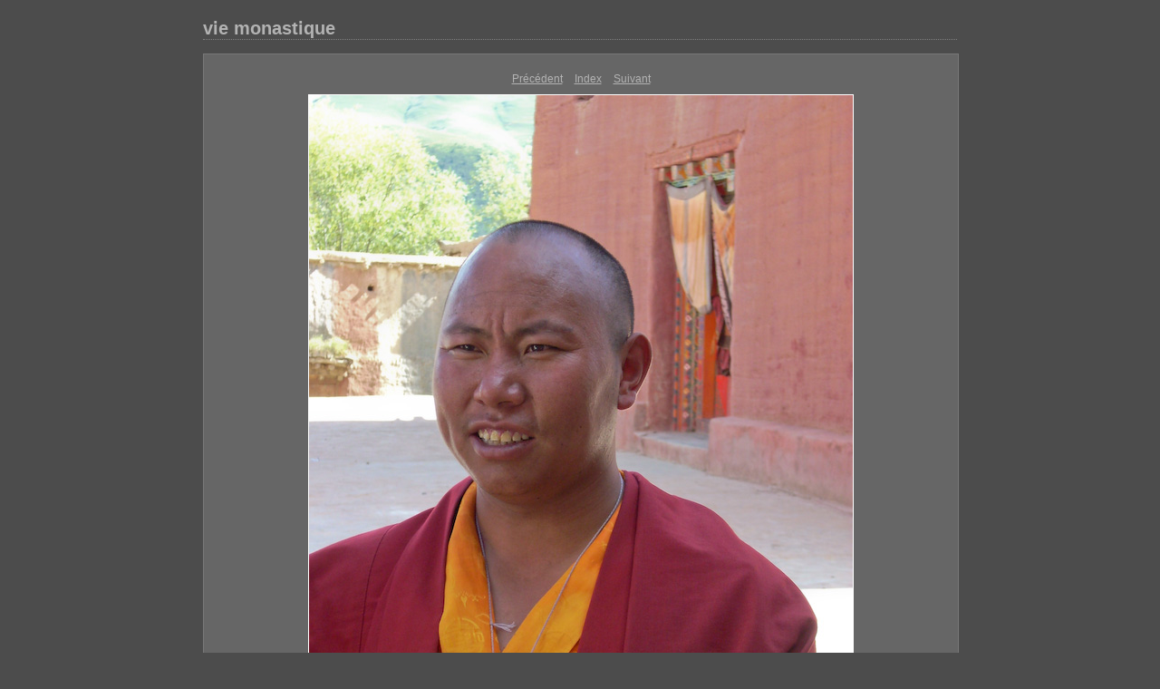

--- FILE ---
content_type: text/html
request_url: http://www.zogotounga.net/Photos/LR/tibet/denkho/content/DSCN1777_large.html
body_size: 1177
content:
<?xml version="1.0"?>
<!DOCTYPE html PUBLIC "-//W3C//DTD XHTML 1.1//EN"
  "http://www.w3.org/TR/xhtml11/DTD/xhtml11.dtd">

<html xml:lang="en" xmlns="http://www.w3.org/1999/xhtml">
	<head>
		<meta http-equiv="Content-Type" content="text/html; charset=UTF-8"/>
		<meta name="generator" content="Adobe Lightroom"/>
		<title>vie monastique</title>
		<link rel="stylesheet" type="text/css" media="screen" title="Custom Settings" href="custom.css"/>
		<link rel="stylesheet" type="text/css" media="screen" title="Custom Settings" href="../resources/css/master.css"/>
		<script type="text/javascript">
	  window.AgMode = "publish";
      cellRolloverColor="#A1A1A1";
      cellColor="#949494";
      window.AgOnLoad = function() {
                        tellLightroomWhatImagesWeAreUsing(); 
      callCallback( "showInPhotoBin", "F9173BFE-1038-48D7-86B8-93F8985DAEDB" );callCallback( "setActiveImageSize", "large" );
                }
        </script>
		<script type="text/javascript" src="../resources/js/liveUpdate.js">
			<!--padding for ie-->
		</script>
		<!--[if lt IE 7.]> <script defer type="text/javascript"
            src="../resources/js/pngfix.js"></script> <![endif]-->
		<!--[if gt IE 6]> <link rel="stylesheet" href="../resources/css/ie7.css"></link> <![endif]-->
		<!--[if lt IE 7.]> <link rel="stylesheet" href="../resources/css/ie6.css"></link> <![endif]-->
	</head>
	<body>
		<div id="wrapper2">
			<div id="sitetitle">
				<h1 onclick="clickTarget( this, 'siteTitle.text' );" id="liveUpdateSiteTitle">vie monastique</h1>
			</div>
			<div id="collectionHeader">
				<h1 onclick="clickTarget( this, 'groupTitle.text' );" id="liveUpdateCollectionTitle"></h1>
				<p onclick="clickTarget( this, 'groupDescription.text' );" id="liveUpdateCollectionDescription"></p>
			</div>
			<div id="stage2">
				<div id="previewFull" class="borderTopLeft borderBottomRight">
					<div id="detailTitle" onclick="clickTarget( this, 'perImageSetting-title', 'IDF9173BFE-1038-48D7-86B8-93F8985DAEDB' );">
					</div>
					<div class="detailNav">
						<ul>
							<li class="previous">
								<a class="detailLinks" href="DSCN1776_large.html">Précédent</a>
							</li>
							<li class="index">
								<a href="index.html" class="detailLinks">Index</a>
							</li>
							<li class="next">
								<a class="detailLinks" href="DSCN1802_large.html">Suivant</a>
							</li>
						</ul>
					</div>
					<a href="index.html">
						<div style="margin-left:115px;">
							<img src="../content/bin/images/large/DSCN1777.jpg" class="preview" width="600" height="800" id="IDF9173BFE-1038-48D7-86B8-93F8985DAEDB" alt="18 / 40">
								<!--padding for ie-->
							</img>
						</div>
					</a>
					<div id="detailCaption" onclick="clickTarget( this, 'perImageSetting-description', 'IDF9173BFE-1038-48D7-86B8-93F8985DAEDB' );">18 / 40</div>
				</div>
			</div>
			<div class="clear">
				<!--padding for ie-->
			</div>
			<div id="contact">
				<a href="">
					<span onclick="clickTarget( this, 'contactInfo.text' );" id="liveUpdateContactInfo"></span></a>
			</div>
			<div class="clear">
				<!--padding for ie-->
			</div>
		</div>
	</body>
</html>

--- FILE ---
content_type: text/css
request_url: http://www.zogotounga.net/Photos/LR/tibet/denkho/content/custom.css
body_size: 534
content:
#previewFull {
  background-color: #666666 !important;
  width: 832px !important;
  color: inherit;
}

#liveUpdateContactInfo {
  color: #B3B3B3 !important;
  background-color: inherit;
}

#content {
  background-color: #4C4C4C !important;
  color: inherit;
}

#stage {
  width: 806px !important;
}

.preview {
  border: 1px solid #FFFFFF !important;
}

.borderRightDotted {
  border-right: 1px dotted #787878 !important;
}

#stage, #stage2 {
  border-bottom: 1px dotted #7F7F7F !important;
}

body {
  background-color: #4C4C4C !important;
  color: inherit;
}

.selectedThumbnail, .thumbnail:hover {
  background-color: #A1A1A1 !important;
  color: inherit;
}

#liveUpdateCollectionDescription {
  color: #B3B3B3 !important;
  background-color: inherit;
}

.caption {
  color: #B3B3B3 !important;
  background-color: inherit;
}

#sitetitle {
  border-bottom: 1px dotted #7F7F7F !important;
}

.thumbnail {
  background-color: #949494 !important;
  color: inherit;
}

.previewFullImage {
  height: 810px !important;
  width: 832px !important;
}

#stage2 {
  width: 832px !important;
}

.itemNumber {
  display: inherit !important;
  color: #9C9C9C !important;
  background-color: inherit;
}

#wrapper {
  width: 806px !important;
}

.borderTopLeft {
  border-top: 1px solid #787878 !important;
  border-left: 1px solid #787878 !important;
}

.emptyThumbnail {
  background-color: #949494 !important;
  color: inherit;
}

.borderBottomRight {
  border-right: 1px solid #787878 !important;
  border-bottom: 1px solid #787878 !important;
}

#wrapper2 {
  width: 832px !important;
}

.logo {
  display: none !important;
}

.thumb, .preview {
  filter: none !important;
}

#liveUpdateCollectionTitle {
  color: #B3B3B3 !important;
  background-color: inherit;
}

.paginationLinks, .pagination, #liveUpdatePagination {
  color: #B3B3B3 !important;
  background-color: inherit;
}

.thumb {
  border: 1px solid #000000 !important;
}

#liveUpdateSiteTitle {
  color: #B3B3B3 !important;
  background-color: inherit;
}

.borderBottom {
  border-bottom: 1px solid #787878 !important;
}

.borderRight {
  border-right: 1px solid #787878 !important;
}

.detailNav, .detailLinks, #detailCaption, #detailTitle {
  color: #B3B3B3 !important;
  background-color: inherit;
}


--- FILE ---
content_type: text/css
request_url: http://www.zogotounga.net/Photos/LR/tibet/denkho/resources/css/master.css
body_size: 1996
content:
/* GLOBAL */
* {
	margin:0;
	padding:0;
}
body {
	text-align:center;
	margin-left:0px;
	margin-right:0px;
	margin-top: 0px;
	margin-bottom: 20px;
	padding: 20px 0;
}
img {
	border: 0;
}
/* TYPOGRAPHY */
body, h1, h2, h3, h4, h5, h6, p, a {
	background-color:inherit;
	color: #b3b3b3;
	font-size: 12px;
	font-family: helvetica, arial, tahoma, verdana, sans-serif;
}
/* LINKS */
a, a:link, a:hover {
	text-decoration:underline;
	cursor:pointer;
}
a:link a:visited a:hover, a:active {
	text-decoration:none;
}
/* MISC */
.clear {
	clear: both;
}
.borderTopLeft {
	border-top: 1px solid #787878;
	border-left: 1px solid #787878;
}
.borderBottomRight {
	border-right: 1px solid #787878;
	border-bottom: 1px solid #787878;
}
.borderRight {
	border-right: 1px solid #787878;
}
.borderRightDotted {
	border-right: 1px dotted #787878;
}
/* SITE WRAPPER */
#wrapper2, #wrapper {
	text-align:left;
	width: 807px;
	margin: 0 auto;
	padding-left: 10px;
	padding-right: 10px;
}
/* ID PLATE */
#idplate {
	margin-bottom: 0px;
	margin-top: 0px;
}
#idplate .logo {
}
/* SITE TITLE */
#sitetitle {
	margin-bottom: 10px;
	border-bottom: 1px dotted #7f7f7f;
}
#sitetitle h1 {
	background-color:inherit;
	color: #7f7f7f;
	font-size: 20px;
}
/* COLLECTION HEADER */
#collectionHeader {
	margin-bottom: 15px;
}
#collectionHeader h1 {
	font-size: 14px;
}
#collectionHeader p {
	line-height: 16px;
	margin-top: 5px;
}
/* COLLECTION INLINE */
#collectionInline {
	float: left;
	position: relative;
	color:inherit;
	background-color: #b3b3b3;
width: 321px /*2 x CellWidth + 1px Gap*/
;
height: 482px /*3 x CellHeight + 2px Gap*/
;
	overflow: hidden;
}
#collectionInline .padding {
	padding: 15px;
}
#collectionInline h1 {
	background-color:inherit;
	color: #4c4c4c;
	font-size: 14px;
}
#collectionInline p {
	background-color:inherit;
	color: #4c4c4c;
	line-height: 16px;
	margin-top: 5px;
}
/* STYLE SWITCHER */
#styleswitcher {
	float: left;
	margin-bottom: 10px;
	border-right: 1px solid #787878;
}
#styleswitcher img {
	float: left;
	border-left: 1px solid #787878;
	border-bottom: 1px solid #787878;
	width: 12px;
	height: 7px;
}
/* PAGINATION */
.pagination {
	float: right;
	margin-bottom: 10px;
	padding: 0;
}
.pagination ul {
	margin: 0;
	padding: 0;
}
.pagination li {
	float: left;
	list-style: none;
	padding: 5px;
}
.pagination li, .pagination a {
}
.pagination .previous {
	font-weight: bold;
	margin-left: 25px;
}
.pagination .next {
	font-weight: bold;
}
.pagination .readout {
	font-weight: bold;
}
.pagination .current {
	border: solid 1px #7f7f7f;
}
/* QUICK JUMP */
#quickjump {
	float: right;
	margin-bottom: 10px;
	padding: 0;
}
/* CONTACT */
#contact {
	/*float: left;
*/
	margin-bottom: 10px;
	padding: 5px 0;
}
#contact span, #contact a {
}
/* STAGE */
#stage, #stage2, #index {
	float: left;
	position: relative;
	margin: 0;
}

#stage, #stage2 {
	padding-bottom: 10px;
	border-bottom: 1px dotted #7f7f7f;
}

/* PREVIEW FULL */
#previewFull {
	float: left;
	position: relative;
	color:inherit;
	background-color: #191919;
}
#previewFull .padding {
	padding-top: 15px;
}
/* TRANSPORT CONTROLS */
#previewSmall .previewSmallNav {
	position: absolute;
	bottom: 0;
	width: 100%;
	font-weight: bold;
	text-align: center;
	padding-bottom: 15px;
}
/* PAGINATION */
.previewFullNav ul {
	margin: 0;
	padding: 5px;
}
.previewFullNav li {
	display: inline;
	padding: 10px;
}
/* INDEX - GRID */
.thumbnail {
	float: left;
	position: relative;
	color:inherit;
	background-color: #949494;
	width: 160px;
	height: 160px;
	overflow: hidden;
}
.selectedThumbnail, .thumbnail:hover {
	color:inherit;
	background-color: #a1a1a1;
}
.emptyThumbnail {
	float: left;
	position: relative;
	color:inherit;
	background-color: #949494;
	width: 160px;
	height: 160px;
	overflow: hidden;
}
/* INDEX */
.selected {
	color:inherit;
	background-color: #a1a1a1;
}
.selected:hover {
	color:inherit;
	background-color: #a1a1a1;
}
.selected .alignmentInner img {
	border: solid 3px white;
	padding: 0;
	margin: 0;
}
.itemNumber {
	z-index: 0;
	position: absolute;
	top: 2px;
	left: 2px;
	background-color:inherit;
	color: #9c9c9c;
	font-size: 40px;
	font-weight: bold;
	letter-spacing: -1px;
}
.fullSize {
	position: absolute;
	left: 0;
	bottom: 0;
}
.sendMail {
	position: absolute;
	right: 0;
	bottom: 0;
}
/* INDEX - LIST */
.row {
	position: relative;
	color:inherit;
	background-color: #a1a1a1;
width: 804px /*5 x CellWidth + 4px Gap*/
;
	height: 160px;
	overflow: hidden;
}
.cellThumbnail {
	float: left;
	position: relative;
	color:inherit;
	background-color: #949494;
	width: 200px;
	height: 100%;
	overflow: hidden;
}
.cellThumbnail:hover {
	color:inherit;
	background-color: #949494;
}
.cellDescription {
	float: left;
	position: relative;
	width: 350px;
	height: 100%;
	overflow: hidden;
}
.cellDescription .padding {
	padding: 10px;
}
.cellDescription h1 {
	background-color:inherit;
	color: #E5E5E5;
	font-size: 14px;
}
.cellDescription p {
	background-color:inherit;
	color: #E5E5E5;
	line-height: 16px;
	margin-top: 5px;
}
.cellMetaData {
	float: left;
	position: relative;
	color:inherit;
	background-color: #9D9D9D;
	width: 250px;
	height: 100%;
	overflow: hidden;
}
.cellMetaDataContainer {
	width: 250px;
}
.cellMetaDataLabel {
	float: left;
	width: 40%;
	text-align: right;
}
.cellMetaDataLabel p {
	background-color:inherit;
	color: #e5e5e5;
	font-size: 10px;
	line-height: 12px;
	padding-right: 3px;
}
.cellMetaDataData {
	float: left;
	width: 60%;
	text-align: left;
}
.cellMetaDataData p, .cellMetaDataData a {
	background-color:inherit;
	color: #E5E5E5;
	font-size: 10px;
	line-height: 12px;
	font-weight: bold;
	padding-left: 3px;
}
/* PROPER ALIGNMENT INSIDE CELLS */
.alignmentOuterGrid {
	z-index: 1;
	position: static;
	text-align: center;
	display: table;
	top: 0;
	left: 0;
	width: 100%;
	height: 100%;
	overflow: hidden;
}
.alignmentOuter {
	top: 0;
	left: 0;
	width: 100%;
	height: 100%;
	overflow: hidden;
}
.alignmentOuter {
	position: static;
	text-align: center;
	display: table;
}

.alignmentMiddle {
	position: static;
	display: table-cell;
	vertical-align: middle;
}

.alignmentInner {
	position: static;
}
.AdjustZIndex {
	position: relative;
}
/* Metadata Formatting */
.previewFullMetadata hr {
	border:0;
	height: 0px;
	margin-left: 10px;
	margin-right: 10px;
}



#detailTitle {
	margin: 10px 0 0 0;
	float:left;
	clear:both;
	text-align: center;
	width: 100%;
}

.detailNav {
	width: 100%;
	float:left;
	clear: both;
	text-align: center;

}

.detailNav ul {
	margin: 10px auto;
	text-align: center;
}

.detailNav ul li {
	display:inline;
	text-align: center;
	list-style: none;
	padding: 5px;
}



#detailImage {
	text-align: center;
	width: 100%;
}

#detailCaption {
	margin: 10px;
	text-align: center;
}


.previewMetadataRow {
	display:block;
	font-size: 11px;
	text-align:center;
	clear:both;
}

.previewMetadataLabel {
	margin-right: 3px;
	display:inline;
	font-size: 11px;
	text-align:right;
	clear:both;
}


.previewMetadataData {
	display:inline;
	font-size: 11px;
	font-weight: bold;
}

.preview {
	border: 1px solid black;
	position: relative;
}

.thumb {
	border: 1px solid black;
	position: relative;
}

.dropShadow {
	background: url(../misc/shadow.png) right bottom no-repeat;
	display: block;
	float: left;
	margin: 10px -10px -10px 10px;
	position: relative;
}


.dropShadow:before, .dropShadow:after {
	background: inherit;	
	content: " ";
	display: block;
	height: 10px;
	width: 10px;
}

.dropShadow:before {
	background-position: right top;
	margin: -10px 0 0 auto;
	position: absolute;
	right: 0;
	top: 0;
}

.dropShadow:after {
	background-position: left bottom;
	margin: -13px 0 0 -10px;
}

.dropShadow .inner {
	display: block;
	left: -10px;
	margin: 0;
	overflow: hidden;
	position: relative;
	top: -10px;
}
